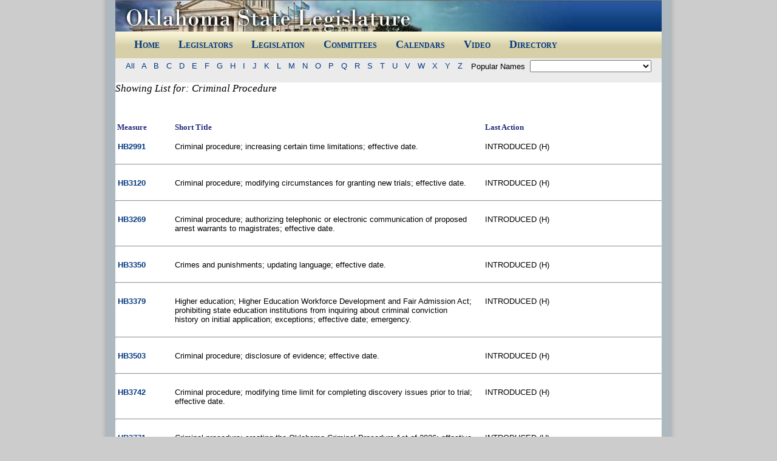

--- FILE ---
content_type: text/html; charset=utf-8
request_url: http://www.oklegislature.gov/HouseSubjectIndex.aspx?MainSubject=Criminal%20Procedure
body_size: 59353
content:



<!DOCTYPE html PUBLIC "-//W3C//DTD XHTML 1.0 Transitional//EN" "http://www.w3.org/TR/xhtml1/DTD/xhtml1-transitional.dtd">
<html xmlns="http://www.w3.org/1999/xhtml">
<head id="ctl00_Head1"><meta http-equiv="Content-Type" content="text/html; charset=utf-8" /><title>
	House Subject Index
</title>
    <script type="text/javascript" src="https://ajax.aspnetcdn.com/ajax/jQuery/jquery-1.8.0.js" ></script> 
    
    

    <link rel="icon" href="favicon.ico" type="image/x-icon" /><link rel="shortcut icon" href="favicon.ico" type="image/x-icon" /><link rel="stylesheet" href="/css/master.css" type="text/css" media="screen, print" /><link rel="stylesheet" href="/css/print.css" type="text/css" media="print" /><link rel="stylesheet" href="/css/okh_styles.css" type="text/css" /><link rel="Stylesheet" href="/css/SubjectIndex.css" type="text/css" /><meta name="Description" content="Oklahoma Legislature's Website where you can follow the introduction of bills, committee actions, and votes on the  bills." /><meta name="Keywords" content="Oklahoma Legislature, Oklahoma State Senate, Senate, Senators, House of Representatives, house, representatives, oklahoma, legislature, bills, committees, members, staff, leadership, speaker, pro tempore, press, calendar, information, schedule, meeting,
            notices, majority, minority, membership, pictorial, directory, historic, subcommittees, legislation, amendments, district, maps, precedents, rules, internship, research,
            publications, links, news, archives, audio, video, summary, pressroom, visitors, disabilities, information, comptroller, communications, appropriations, 
            budget, chief" /><meta name="Author" content="webmaster@oklegislature.gov" /><meta name="generator" content="Microsoft Visual Studio 2010 Ultimate" />
    <!--[if lte IE 8]>
        <link rel="stylesheet" href="/css/ie8.css" type="text/css" media="screen" />
        <![endif]-->
    <!--[if lte IE 7]>
        <link rel="stylesheet" href="/css/ie7.css" type="text/css" media="screen" />
        <![endif]-->
    <!--[if lte IE 6]>
        <link rel="stylesheet" href="/css/ie6.css" type="text/css" media="screen" />
        <![endif]-->
    <!--[if lt IE 7]>
        <script defer type="text/javascript" src="/js/pngfix.js"></script>
        <![endif]-->

    <script type="text/javascript">
        function onRequestStart(sender, args) {
            if (args.get_eventTarget().indexOf("ExportToExcelButton") >= 0 ||
                        args.get_eventTarget().indexOf("ExportToWordButton") >= 0 ||
                        args.get_eventTarget().indexOf("ExportToPdfButton") >= 0 ||
                        args.get_eventTarget().indexOf("ExportToCsvButton") >= 0) {
                args.set_enableAjax(false);
            }
        }
        $(document).ready(
            function () {

                if ($('.tblSI td').length <= 0) {
                    return false;
                }
                var hValue = $('.tblSI').height();
                var hTemp = 0;
                var $i = 0
                var tdCatCount = $('.tblSI td').each(function (i, r) {
                    var $r = $(r);
                    if (hTemp >= (hValue / 2)) { $i = i; return false; }
                    hTemp += $r.height();
                }, $i);
                //if ($tempR.length > 0) { alert($tempR.length); }
                var $t = $('.tblSI td').eq($i++);

                while ($t.hasClass('Category') || $t.hasClass('SubCategory')) {
                    $t = $('.tblSI td').eq($i++);
                }
                $i -= 1;
                $r = $('.tblSI tr').slice($i);
                var $mTable = $('.tblSI');
                var sTop = $t.position().top;
                var row = $mTable.find('tr').slice($i);
                //var w = $mTable.width() + 19;
                var tStyle = $mTable.position().top + 'px; left: 49.43%;';
                var h = $mTable.height() + 'px';
                var stringTable = '<table class="secondTable" id="secondTable" style="top: ' + tStyle + '" ><tbody></tbody></table>';
                var $sTable = $('.tblSI').parent().append(stringTable);
                $sTable.find('tbody').append($r);
                $mTable.find('tr').slice($i).remove();
                //$mTable.parent().equalHeights();
                //alert('MTable: ' + $mTable.height() + ' | ' + 'STable ' + $sTable.height())
                $t = $('.secondTable td:last');
                if ($t.hasClass('Category'))
                    $('.secondTable td:last').append('<td class="SubCategory"><br/><br/><br/></td>');
                $('.secondTable').height(Math.ceil(sTop));
                $mTable.height(Math.ceil(sTop));
            });
    </script>
</head>
<body>
    <form name="aspnetForm" method="post" action="HouseSubjectIndex.aspx?MainSubject=Criminal+Procedure" onsubmit="javascript:return WebForm_OnSubmit();" id="aspnetForm" style="background-color: #cccccc">
<div>
<input type="hidden" name="ctl00_ToolkitScriptManager1_HiddenField" id="ctl00_ToolkitScriptManager1_HiddenField" value="" />
<input type="hidden" name="__EVENTTARGET" id="__EVENTTARGET" value="" />
<input type="hidden" name="__EVENTARGUMENT" id="__EVENTARGUMENT" value="" />
<input type="hidden" name="__LASTFOCUS" id="__LASTFOCUS" value="" />
<input type="hidden" name="__VIEWSTATE" id="__VIEWSTATE" value="/[base64]" />
</div>

<script type="text/javascript">
//<![CDATA[
var theForm = document.forms['aspnetForm'];
if (!theForm) {
    theForm = document.aspnetForm;
}
function __doPostBack(eventTarget, eventArgument) {
    if (!theForm.onsubmit || (theForm.onsubmit() != false)) {
        theForm.__EVENTTARGET.value = eventTarget;
        theForm.__EVENTARGUMENT.value = eventArgument;
        theForm.submit();
    }
}
//]]>
</script>


<script src="/WebResource.axd?d=4pqxUNTECNaMfFjw_zhlCLZaLLTkXwCs8I-gLMQXA7hO-G3wN0-S1feAwviK9Fl5C3Av_k3cZ0ogvH_uH6AIFyqu8201&amp;t=638313757380000000" type="text/javascript"></script>


<script src="/ScriptResource.axd?d=Vurx5HaUUHVFlXILX4nFFuCH6aoqf2en711tdPd_DPYcb6TpitECOWiu2HQal2oGFslaHKrh39OBUHSmGDk86SHregBGQvMqmUuSehEIcAdtNVoiQ0ZBUMnWf8jARkljZX-H-w2&amp;t=ffffffffec54f2d7" type="text/javascript"></script>
<script type="text/javascript">
//<![CDATA[
if (typeof(Sys) === 'undefined') throw new Error('ASP.NET Ajax client-side framework failed to load.');
//]]>
</script>

<script src="/ScriptResource.axd?d=41LNCTzujh9bMKyLhvBMiq26mxS5gJcu6Tu_52Zqqg3K7zCHu_qcW4iG6Z7eDzZDUUeJ_Pjtw9v_xk78bmZlWcH1Oi55Vkto7FRp1fA17BUnWql378tNiC7dAJ7BOJ5ZJBdjfQ2&amp;t=ffffffffec54f2d7" type="text/javascript"></script>
<script src="/HouseSubjectIndex.aspx?_TSM_HiddenField_=ctl00_ToolkitScriptManager1_HiddenField&amp;_TSM_CombinedScripts_=%3b%3bAjaxControlToolkit%2c+Version%3d3.5.40412.0%2c+Culture%3dneutral%2c+PublicKeyToken%3d28f01b0e84b6d53e%3aen-US%3a1547e793-5b7e-48fe-8490-03a375b13a33%3ade1feab2%3af9cec9bc%3a35576c48" type="text/javascript"></script>
<script type="text/javascript">
//<![CDATA[
function WebForm_OnSubmit() {
null;
return true;
}
//]]>
</script>

<div>

	<input type="hidden" name="__VIEWSTATEGENERATOR" id="__VIEWSTATEGENERATOR" value="4284EE90" />
	<input type="hidden" name="__EVENTVALIDATION" id="__EVENTVALIDATION" value="/wEWNALFt9KbCAKY296ACQLDu/TCBwLD1N6sCwKQyPeDBQL++q/8DgLYz5XkCgLLjsGaBgLVn6ezDgLmnIT+AwK89ZiLBALZg/6dCgKKx8TdCAKn3rr2DgLvqYf7AgLZgKSsBALQqLSODQK/mfj1BwLz2vytAQLNwsDoBALq4t0cAsqgy4YOAo63q/YIAq67vNoDAu/s1sUFAsyt46EGAsy9ps4IAre3jFgCk+fR1AQCk+fNswwCwcilsw8CwciRjgYCwcjdeQLByMnUBwLpxMS1DALpxIzEBALpxPigDAKwo4H/DgKDm96vCgKn2MPmCwKL7bX4AQLdp/rZDAK50tSbDQK40vSbDQLc8I+wCwK4+4/ZDQKktenjDwKktbn2AgLGyqrfDgLPl+viCwLqieXdBQKL+qXdCbfNvFpEV8rQzZKFZqyH+gRJRI1a" />
</div>
      <script type="text/javascript">
//<![CDATA[
Sys.WebForms.PageRequestManager._initialize('ctl00$ToolkitScriptManager1', document.getElementById('aspnetForm'));
Sys.WebForms.PageRequestManager.getInstance()._updateControls([], [], [], 90);
//]]>
</script>
  
        
       <div id="wrapper">
        <div id="container">
            <div id="content">                
                <div id="header" align="right">               
                 

                    <input type="hidden" name="ctl00$TBWE2_ClientState" id="ctl00_TBWE2_ClientState" />
                    
                        
                    
                        
                 </div>
                <div id="mainNav">
                    <ul>
                        <li><a href="#">Home</a>
                            <ul>
                                <li>
                                    <a id="ctl00_hlOkLegislature" title="View the Oklahoma Legislature's home page." href="https://www.oklegislature.gov/index.aspx">Legislature Home</a>
                                </li>
                                <li>
                                    <a id="ctl00_hlSenateHome" title="View the Senate's home page." href="https://www.oksenate.gov" target="_blank">Senate Home</a>
                                </li>
                                <li>
                                    <a id="ctl00_hlHouseHome" title="View the House of Representatives home page." href="https://www.okhouse.gov/" target="_blank">House Home</a>
                                </li>
								<li>
                                    <a id="ctl00_hlLoftHome" title="View the Legislative Office of Fiscal Transparency home page." href="https://www.okloft.gov/" target="_blank">LOFT Home</a>
                                </li>
								<li>
                                    <a id="ctl00_hlPhotoHome" title="View the LSB Photo home page." href="https://www.lsbphotos.com/" target="_blank">Photo Home</a>
                                </li>
                            </ul>
                        </li>
                        <li><a href="#">Legislators</a>
                            <ul>
                                <li>
                                    <a id="ctl00_hlSenateMembers" title="View the Senate Member's page." href="https://oksenate.gov/senators" target="_blank">Senate Members</a>
                                </li>
                                <li>
                                    <a id="ctl00_hlHouse_Members" title="View the House of Representatives home page." href="https://www.okhouse.gov/representatives" target="_blank">House Members</a>
                                </li>
                                <li>
                                    <a id="ctl00_hlFindLegislator" title="View the Find My Legislator page." href="https://www.oklegislature.gov/FindMyLegislature.aspx">Find My Legislator</a>
                                </li>
                            </ul>
                        </li>
                        <li><a href="#">Legislation</a>
                            <ul>
                                <li>
                                    <a id="ctl00_hlBillSearch" title="Current session, known bill number" href="https://www.oklegislature.gov/BasicSearchForm.aspx">Basic Bill Search</a>
                                </li>

                                <li>
                                    <a id="ctl00_lnkABS" title="Historical and/or Unknown bill number" href="https://www.oklegislature.gov/AdvancedSearchForm.aspx">Advanced Bill Search</a>
                                </li>
                                
                                <li>
                                    <a id="ctl00_hlTrackBills" title="View the Track Bills (LENS) page." href="https://www.oklegislature.gov/EBillTrack/EBillTrack2.aspx">Track Bills (LENS)</a>
                                </li>
                                <li>
                                    <a id="ctl00_hlSearchText" title="View the Text of Measures Search page." href="https://www.oklegislature.gov/TextOfMeasures.aspx">Text of Measures</a>
                                </li>
                                <li>
                                    <a id="ctl00_lnkSearchTOM" title="Search Current measures for keywords." href="https://oklegislature.gov/tsrs_measures.aspx">Search Text of Measures</a>
                                </li>
                                
                                <li>
                                    <a id="ctl00_hlOKConst" title="Browse the Oklahoma Constitution page." href="https://www.oklegislature.gov/ok_constitution.aspx">Browse Oklahoma Constitution</a>
                                </li>
                                <li>
                                    <a id="ctl00_hlOKStatutes" title="Browse the Oklahoma Statutes page." href="https://www.oklegislature.gov/osStatuesTitle.aspx">Browse Oklahoma Statutes</a>
                                </li>
                               
                                <li>
                                    <a id="ctl00_hlOKStatutesConst" title="Oklahoma Statutes and Constitution Search page." href="https://oklegislature.gov/tsrs_measures.aspx">Search Oklahoma Statutes and Constitution</a>
                                </li>
                            </ul>
                        </li>
                        <li><a href="#">Committees</a>
                            <ul>
                                <li>
                                    <a id="ctl00_hlSenateCommittees" title="View the Senate Committee's page." href="https://oksenate.gov/committees-list" target="_blank">Senate Committee</a>
                                </li>
                                <li>
                                    <a id="ctl00_hlSenateMeetingNotices" title="View the Senate Meeting Notices page." href="https://oksenate.gov/committees#l-meeting-notices" target="_blank">Senate Meeting Notices</a>
                                </li>
                                <li>
                                    <a id="ctl00_hlSenateInterim" title="View the Senate Interim Studies page." href="https://oksenate.gov/publications/senate-interim-studies" target="_blank">Senate Interim Studies</a>
                                </li>
                                <li>
                                    <a id="ctl00_hlHouse_Committees" title="View the House Committee's page." href="https://www.okhouse.gov/committees" target="_blank">House Committee</a>
                                </li>
                                 <li>
                                    <a id="ctl00_hlHouseMeetingNotices" title="View the House Meeting Notices page." href="https://former.okhouse.gov/Committees/MeetingNotices.aspx" target="_blank">House Meeting Notices</a>
                                </li>
                               <li>
                                    <a id="ctl00_hlHouseInterim" title="View the House Interim Studies page." href="https://former.okhouse.gov/Committees/ShowInterimStudies.aspx" target="_blank">House Interim Studies</a>
                                </li>
                                <li>
                                    <a id="ctl00_hlRRCMeetingNotice" title="Red River Commission" href="https://www.oklegislature.gov/RedRiverCommission.aspx">Red River Commission (Meeting Notice)</a>
                                </li>         
                                <li>
                                    <a id="ctl00_hlRRCResolution" title="Red River Commission" href="https://www.oklegislature.gov/RedRiverCommissionResolution.aspx">Red River Commission (Draft Resolution)</a>
                                </li>         
                                <li>
                                    <a id="ctl00_hlRRCPresentation" title="Red River Commission" href="https://www.oklegislature.gov/RedRiverCommissionPresentation.aspx">Red River Commission (Presentation)</a>
                                </li>    
                                  <li>
                                    <a id="ctl00_hlRRCOctMeetingPackage" title="Red River Commission" href="https://www.oklegislature.gov/RedRiverCommissionOctMeetingPackage.aspx">Red River Commission Final Meeting Package (October 2024)</a>
                                </li>         								
								</ul>

                      </li>
                        <li><a href="#">Calendars</a>
                            <ul>
                                <li>
                                    <a id="ctl00_JointCalendars" title="View the Joint A&amp;B Calendar page." href="https://www.oklegislature.gov/JointAandBCalendar.aspx">Joint A&B Calendar</a>
                                </li>
                                
                               <li>
                                    <a id="ctl00_JointCCR" title="View the Joint Conference Calendar page." href="https://www.oklegislature.gov/JointCCR.aspx">Joint Conference Calendar</a>
                                </li>
                                
				                <li>
                                    <a id="ctl00_hlSenateCalendars" title="View the Senate Calendars page." href="https://oksenate.gov/floor-agenda" target="_blank">Senate Calendar</a>
                                </li>
                                <li>
                                    <a id="ctl00_hlSenateDeadlines" title="View the Senate Legislative Deadlines page." href="https://oksenate.gov/calendar" target="_blank">Senate Legislative Deadlines</a>
                                </li>
                                <li>
                                    <a id="ctl00_hlHouseCalendars" title="View the House Calendars page." href="https://www.okhouse.gov/calendars" target="_blank">House Calendar</a>
                                </li>
                                <li>
                                    <a id="ctl00_hlHouseDeadlines" title="View the House Legislative Deadlines page." href="https://www.okhouse.gov/leg_deadlines" target="_blank">House Legislative Deadlines</a>
                                </li>
                            </ul>
                        </li>
                        <li><a href="#">Video</a>
                            <ul>
                                <li>
                                    <a id="ctl00_hlSenate_Video" title="View the Senate Video page." href="https://oksenate.gov/live-proceedings" target="_blank">Senate Video</a>
                                </li>
                                <li>
                                    <a id="ctl00_hlSenate_Audio" title="Listen to the Senate audio when the Senate is in session." href="mms://164.58.250.25/senate" target="_blank">Senate Audio</a>
                                </li>
                                <li>
                                    <a id="ctl00_hlHouse_Video" title="View the House Video page." href="https://sg001-harmony.sliq.net/00283/Harmony/en/View/UpcomingEvents/" target="_blank">House Video</a>
                                </li>
								<!--
                                <li>
                                    <a id="ctl00_hlHouse_Audio" title="Listen to the House audio when the House is in session." href="mms://164.58.250.25/house" target="_blank">House Audio</a>
                                </li>
                                
								
                                 <li>
                                        <a id="ctl00_HyperLink9" title="Listen to the House meeting room audio when the meeting is in progress." href="http://www.okhouse.gov/Video/MeetingRoomAudio.aspx" target="_blank">House Meetings Audio</a>
                                 </li>

                                -->
                                
<!--                                
                                <li>
                                    <a id="ctl00_hlJoint_Video" title="View the Joint Video page." href="http://www.okhouse.gov/Video/JointSession.aspx" target="_blank">Joint Video</a>
                                    </li>
-->                                    
                                    
                            </ul>
                        </li>
                        <li><a href="#">Directory</a>
                            <ul>
                                <li>
                                    <a id="ctl00_hlSenate_Members" title="View the Senate Members page." href="https://oksenate.gov/senators" target="_blank">Senate Members</a>
                                </li>
                                <li>
                                    <a id="ctl00_hlSenateStaff" title="View the Senate Staff page." href="https://oksenate.gov/contacts/senate-staff" target="_blank">Senate Staff</a>
                                </li>
                                <li>
                                    <a id="ctl00_hl_House_Members" title="View the House Members page." href="https://www.okhouse.gov/representatives" target="_blank">House Members</a>
                                </li>
								
								  <li>
                                    <a id="ctl00_hlHouse_Staff" title="View the House Staff's page." href="https://www.okhouse.gov/staff-directory" target="_blank">House Staff</a>
                                </li>
								
                                <li>
                                    <a id="ctl00_hlLSBStaff" title="View the LSB Staff's page." href="https://www.oklegislature.gov/lsb.aspx">LSB Staff</a>
                                </li>
                            </ul>
                        </li>
                    </ul>
                </div>
                <div id="open">
                    <div class="contentholder">
                        
    <center>
    <table border=0><tr><td>
    
        <a href="http://www.oklegislature.gov/HouseSubjectIndex.aspx?Default=A">All&nbsp;&nbsp;</a>
        <a href="http://www.oklegislature.gov/HouseSubjectIndex.aspx?Alpha=A">A&nbsp;&nbsp;</a>
        <a href="http://www.oklegislature.gov/HouseSubjectIndex.aspx?Alpha=B">B&nbsp;&nbsp;</a>      
        <a href="http://www.oklegislature.gov/HouseSubjectIndex.aspx?Alpha=C">C&nbsp;&nbsp;</a>
        <a href="http://www.oklegislature.gov/HouseSubjectIndex.aspx?Alpha=D">D&nbsp;&nbsp;</a>
        <a href="http://www.oklegislature.gov/HouseSubjectIndex.aspx?Alpha=E">E&nbsp;&nbsp;</a>
        <a href="http://www.oklegislature.gov/HouseSubjectIndex.aspx?Alpha=F">F&nbsp;&nbsp;</a>
        <a href="http://www.oklegislature.gov/HouseSubjectIndex.aspx?Alpha=G">G&nbsp;&nbsp;</a>
        <a href="http://www.oklegislature.gov/HouseSubjectIndex.aspx?Alpha=H">H&nbsp;&nbsp;</a>
        <a href="http://www.oklegislature.gov/HouseSubjectIndex.aspx?Alpha=I">I&nbsp;&nbsp;</a>
        <a href="http://www.oklegislature.gov/HouseSubjectIndex.aspx?Alpha=J">J&nbsp;&nbsp;</a>
        <a href="http://www.oklegislature.gov/HouseSubjectIndex.aspx?Alpha=K">K&nbsp;&nbsp;</a>
        <a href="http://www.oklegislature.gov/HouseSubjectIndex.aspx?Alpha=L">L&nbsp;&nbsp;</a>
        <a href="http://www.oklegislature.gov/HouseSubjectIndex.aspx?Alpha=M">M&nbsp;&nbsp;</a>
        <a href="http://www.oklegislature.gov/HouseSubjectIndex.aspx?Alpha=N">N&nbsp;&nbsp;</a>
        <a href="http://www.oklegislature.gov/HouseSubjectIndex.aspx?Alpha=O">O&nbsp;&nbsp;</a>
        <a href="http://www.oklegislature.gov/HouseSubjectIndex.aspx?Alpha=P">P&nbsp;&nbsp;</a>
        <a href="http://www.oklegislature.gov/HouseSubjectIndex.aspx?Alpha=Q">Q&nbsp;&nbsp;</a>
        <a href="http://www.oklegislature.gov/HouseSubjectIndex.aspx?Alpha=R">R&nbsp;&nbsp;</a>
        <a href="http://www.oklegislature.gov/HouseSubjectIndex.aspx?Alpha=S">S&nbsp;&nbsp;</a>        
        <a href="http://www.oklegislature.gov/HouseSubjectIndex.aspx?Alpha=T">T&nbsp;&nbsp;</a>
        <a href="http://www.oklegislature.gov/HouseSubjectIndex.aspx?Alpha=U">U&nbsp;&nbsp;</a>
        <a href="http://www.oklegislature.gov/HouseSubjectIndex.aspx?Alpha=V">V&nbsp;&nbsp;</a>
        <a href="http://www.oklegislature.gov/HouseSubjectIndex.aspx?Alpha=W">W&nbsp;&nbsp;</a>
        <a href="http://www.oklegislature.gov/HouseSubjectIndex.aspx?Alpha=X">X&nbsp;&nbsp;</a>
        <a href="http://www.oklegislature.gov/HouseSubjectIndex.aspx?Alpha=Y">Y&nbsp;&nbsp;</a>
        <a href="http://www.oklegislature.gov/HouseSubjectIndex.aspx?Alpha=Z">Z&nbsp;&nbsp;</a>     
</td>
    <td valign="middle">    
        &nbsp;Popular Names&nbsp;
        <select name="ctl00$ContentPlaceHolder1$cbxNamed" onchange="javascript:setTimeout('__doPostBack(\'ctl00$ContentPlaceHolder1$cbxNamed\',\'\')', 0)" id="ctl00_ContentPlaceHolder1_cbxNamed" style="height:20px;width:200px;margin-left: 0px">
	<option selected="selected" value=" "> </option>
	<option value="Oklahoma Film Investment Act of 2026(HB2983)">Oklahoma Film Investment Act of 2026(HB2983)</option>
	<option value="Oklahoma Common Cents Act(HB3075)">Oklahoma Common Cents Act(HB3075)</option>
	<option value="Oklahoma Public Health Reform Act of 2026(HB3289)">Oklahoma Public Health Reform Act of 2026(HB3289)</option>
	<option value="Oklahoma Health Care Transparency Initiative Act of 2026(HB3647)">Oklahoma Health Care Transparency Initiative Act of 2026(HB3647)</option>
	<option value="Oklahoma Revenue and Taxation Act of 2026(HB3692)">Oklahoma Revenue and Taxation Act of 2026(HB3692)</option>
	<option value="Entertainment District Incentive and Promotion Act of 2026(HB3775)">Entertainment District Incentive and Promotion Act of 2026(HB3775)</option>
	<option value="Oklahoma Public Health and Safety Reform Act of 2026(HB3776)">Oklahoma Public Health and Safety Reform Act of 2026(HB3776)</option>
	<option value="Oklahoma Public Health and Safety Reform Act of 2026(HB3777)">Oklahoma Public Health and Safety Reform Act of 2026(HB3777)</option>
	<option value="Oklahoma Public Health and Safety Reform Act of 2026(HB3778)">Oklahoma Public Health and Safety Reform Act of 2026(HB3778)</option>
	<option value="Oklahoma Public Health and Safety Reform Act of 2026(HB3779)">Oklahoma Public Health and Safety Reform Act of 2026(HB3779)</option>
	<option value="Oklahoma Autologous and Directed Blood Donation Act(HB3833)">Oklahoma Autologous and Directed Blood Donation Act(HB3833)</option>
	<option value="Alternative Nicotine Products Regulatory Act of 2026(HB3881)">Alternative Nicotine Products Regulatory Act of 2026(HB3881)</option>
	<option value="Continuum of Care and Assisted Living Act(HB3884)">Continuum of Care and Assisted Living Act(HB3884)</option>
	<option value="Civil Liberties Protection Act(HB3914)">Civil Liberties Protection Act(HB3914)</option>
	<option value="Oklahoma Equipment Taxation Act of 2026(HB3926)">Oklahoma Equipment Taxation Act of 2026(HB3926)</option>
	<option value="Oklahoma Mental Health Reform Act of 2026(HB3935)">Oklahoma Mental Health Reform Act of 2026(HB3935)</option>
	<option value="Gross Production Tax Modernization Act of 2026(HB3986)">Gross Production Tax Modernization Act of 2026(HB3986)</option>
	<option value="Environmental Quality Act of 2026(HB3987)">Environmental Quality Act of 2026(HB3987)</option>
	<option value="Education Efficiencies Act of 2026(HB3988)">Education Efficiencies Act of 2026(HB3988)</option>
	<option value="Energy Modernization Act of 2026(HB3989)">Energy Modernization Act of 2026(HB3989)</option>
	<option value="State Powers Policy Act of 2026(HB4088)">State Powers Policy Act of 2026(HB4088)</option>
	<option value="Oklahoma Mental Health Reform Act of 2026(HB4096)">Oklahoma Mental Health Reform Act of 2026(HB4096)</option>
	<option value="Oklahoma Revenue and Taxation Policy Amendments Act of 2026(HB4137)">Oklahoma Revenue and Taxation Policy Amendments Act of 2026(HB4137)</option>
	<option value="Events Trust Fund Act of 2026(HB4155)">Events Trust Fund Act of 2026(HB4155)</option>
	<option value="Oklahoma Public Safety Reform Act of 2026(HB4168)">Oklahoma Public Safety Reform Act of 2026(HB4168)</option>
	<option value="Oklahoma Public Safety Reform Act of 2026(HB4169)">Oklahoma Public Safety Reform Act of 2026(HB4169)</option>
	<option value="Oklahoma Public Health Reform Act of 2026(HB4182)">Oklahoma Public Health Reform Act of 2026(HB4182)</option>
	<option value="Oklahoma Public Health Reform Act of 2026(HB4183)">Oklahoma Public Health Reform Act of 2026(HB4183)</option>
	<option value="Oklahoma Public Health Reform Act of 2026(HB4184)">Oklahoma Public Health Reform Act of 2026(HB4184)</option>
	<option value="Oklahoma Public Health Reform Act of 2026(HB4185)">Oklahoma Public Health Reform Act of 2026(HB4185)</option>
	<option value="Oklahoma Mental Health Reform Act of 2026(HB4186)">Oklahoma Mental Health Reform Act of 2026(HB4186)</option>
	<option value="Oklahoma Mental Health Reform Act of 2026(HB4188)">Oklahoma Mental Health Reform Act of 2026(HB4188)</option>
	<option value="Oklahoma Mental Health Reform Act of 2026(HB4189)">Oklahoma Mental Health Reform Act of 2026(HB4189)</option>
	<option value="State and Federal Governance Resolution of 2026(HJR1076)">State and Federal Governance Resolution of 2026(HJR1076)</option>
	<option value="Funding the Future Resolution of 2026(HJR1077)">Funding the Future Resolution of 2026(HJR1077)</option>
	<option value="Property Tax Policy Act of 2026(HJR1083)">Property Tax Policy Act of 2026(HJR1083)</option>
	<option value="Oklahoma Constitution Policy Act of 2026(HJR1084)">Oklahoma Constitution Policy Act of 2026(HJR1084)</option>
	<option value="Census; creating the Oklahoma Decennial Census Accuracy Revolving Fund; making an appropriation. Emergency.(SB1297)">Census; creating the Oklahoma Decennial Census Accuracy Revolving Fund; making an appropriation. Emergency.(SB1297)</option>
	<option value="Oklahoma Parental Choice Tax Credit Act(SB1389)">Oklahoma Parental Choice Tax Credit Act(SB1389)</option>
	<option value="Oklahoma Parental Choice Tax Credit Act(SB1391)">Oklahoma Parental Choice Tax Credit Act(SB1391)</option>
	<option value="Revitalizing Empty Structures Through, Ownership, Renovation, and Enterprise Act(SB1393)">Revitalizing Empty Structures Through, Ownership, Renovation, and Enterprise Act(SB1393)</option>
	<option value="Federal Funds Oversight Act(SB1399)">Federal Funds Oversight Act(SB1399)</option>
	<option value="Health Care Sharing Ministries Tax Parity Act(SB1402)">Health Care Sharing Ministries Tax Parity Act(SB1402)</option>
	<option value="Health Care Sharing Ministries Tax Parity Act(SB1406)">Health Care Sharing Ministries Tax Parity Act(SB1406)</option>
	<option value="Oklahoma Affordable Housing Act(SB1574)">Oklahoma Affordable Housing Act(SB1574)</option>
	<option value="State agencies; requiring employee suggestion program. Emergency.(SB1714)">State agencies; requiring employee suggestion program. Emergency.(SB1714)</option>
	<option value="Incentive Evaluation Act(SB1990)">Incentive Evaluation Act(SB1990)</option>
	<option value="Oklahoma Dream Accounts Investment Program Act(SB2148)">Oklahoma Dream Accounts Investment Program Act(SB2148)</option>

</select>

        
    
    </td>    
    </tr>
    </table>
    </center>
    

                    </div>
                </div>
                <div class="SIList" id="contentpane2" style="background-color: #aeb8bf" >
                    

    <table id="ctl00_ContentPlaceHolder2_tblHouseSI" bgcolor="white" cellpadding="0" cellspacing="0" style="width:900px;">
	<tr>
		<td width="300px" colspan="4"><h2><i>Showing List for: Criminal Procedure</h2><br><br></td>
		<td></td>
		<td></td>
	</tr>
	<tr>
		<td align="left" valign="middle"><h3 Class='lsb2'><font color=#222B7D><br>&nbsp;<b>Measure</h3></td>
		<td align="Left"><h3 Class='lsb2'><font color=#222B7D><br><b>Short Title</h3></td>
		<td align="Left"><h3 Class='lsb2'><br><br></h3></td>
		<td align="Left" valign="Middle"><h3 Class='lsb2'><font color=#222B7D><br><b>Last Action</h3></td>
	</tr>
	<tr>
		<td colspan="4"><br></td>
	</tr>
	<tr>
		<td align="left" valign="top" width="100px">&nbsp;<a href='http://www.oklegislature.gov/BillInfo.aspx?Bill=HB2991'><b>HB2991</b></a></td>
		<td align="left" valign="top" width="500px">Criminal procedure; increasing certain time limitations; effective date.</td>
		<td align="left" valign="top" width="5px">&nbsp;&nbsp;&nbsp;&nbsp;&nbsp;</td>
		<td align="left" valign="top" width="295px">INTRODUCED (H)</td>
	</tr>
	<tr>
		<td colspan="4"><br><hr><br></td>
	</tr>
	<tr>
		<td align="left" valign="top" width="100px">&nbsp;<a href='http://www.oklegislature.gov/BillInfo.aspx?Bill=HB3120'><b>HB3120</b></a></td>
		<td align="left" valign="top" width="500px">Criminal procedure; modifying circumstances for granting new trials; effective date.</td>
		<td align="left" valign="top" width="5px">&nbsp;&nbsp;&nbsp;&nbsp;&nbsp;</td>
		<td align="left" valign="top" width="295px">INTRODUCED (H)</td>
	</tr>
	<tr>
		<td colspan="4"><br><hr><br></td>
	</tr>
	<tr>
		<td align="left" valign="top" width="100px">&nbsp;<a href='http://www.oklegislature.gov/BillInfo.aspx?Bill=HB3269'><b>HB3269</b></a></td>
		<td align="left" valign="top" width="500px">Criminal procedure; authorizing telephonic or electronic communication of proposed arrest warrants to magistrates; effective date.</td>
		<td align="left" valign="top" width="5px">&nbsp;&nbsp;&nbsp;&nbsp;&nbsp;</td>
		<td align="left" valign="top" width="295px">INTRODUCED (H)</td>
	</tr>
	<tr>
		<td colspan="4"><br><hr><br></td>
	</tr>
	<tr>
		<td align="left" valign="top" width="100px">&nbsp;<a href='http://www.oklegislature.gov/BillInfo.aspx?Bill=HB3350'><b>HB3350</b></a></td>
		<td align="left" valign="top" width="500px">Crimes and punishments; updating language; effective date.</td>
		<td align="left" valign="top" width="5px">&nbsp;&nbsp;&nbsp;&nbsp;&nbsp;</td>
		<td align="left" valign="top" width="295px">INTRODUCED (H)</td>
	</tr>
	<tr>
		<td colspan="4"><br><hr><br></td>
	</tr>
	<tr>
		<td align="left" valign="top" width="100px">&nbsp;<a href='http://www.oklegislature.gov/BillInfo.aspx?Bill=HB3379'><b>HB3379</b></a></td>
		<td align="left" valign="top" width="500px">Higher education; Higher Education Workforce Development and Fair Admission Act; prohibiting state education institutions from inquiring about criminal conviction history on initial application; exceptions; effective date; emergency.</td>
		<td align="left" valign="top" width="5px">&nbsp;&nbsp;&nbsp;&nbsp;&nbsp;</td>
		<td align="left" valign="top" width="295px">INTRODUCED (H)</td>
	</tr>
	<tr>
		<td colspan="4"><br><hr><br></td>
	</tr>
	<tr>
		<td align="left" valign="top" width="100px">&nbsp;<a href='http://www.oklegislature.gov/BillInfo.aspx?Bill=HB3503'><b>HB3503</b></a></td>
		<td align="left" valign="top" width="500px">Criminal procedure; disclosure of evidence; effective date.</td>
		<td align="left" valign="top" width="5px">&nbsp;&nbsp;&nbsp;&nbsp;&nbsp;</td>
		<td align="left" valign="top" width="295px">INTRODUCED (H)</td>
	</tr>
	<tr>
		<td colspan="4"><br><hr><br></td>
	</tr>
	<tr>
		<td align="left" valign="top" width="100px">&nbsp;<a href='http://www.oklegislature.gov/BillInfo.aspx?Bill=HB3742'><b>HB3742</b></a></td>
		<td align="left" valign="top" width="500px">Criminal procedure; modifying time limit for completing discovery issues prior to trial; effective date.</td>
		<td align="left" valign="top" width="5px">&nbsp;&nbsp;&nbsp;&nbsp;&nbsp;</td>
		<td align="left" valign="top" width="295px">INTRODUCED (H)</td>
	</tr>
	<tr>
		<td colspan="4"><br><hr><br></td>
	</tr>
	<tr>
		<td align="left" valign="top" width="100px">&nbsp;<a href='http://www.oklegislature.gov/BillInfo.aspx?Bill=HB3771'><b>HB3771</b></a></td>
		<td align="left" valign="top" width="500px">Criminal procedure; creating the Oklahoma Criminal Procedure Act of 2026; effective date.</td>
		<td align="left" valign="top" width="5px">&nbsp;&nbsp;&nbsp;&nbsp;&nbsp;</td>
		<td align="left" valign="top" width="295px">INTRODUCED (H)</td>
	</tr>
	<tr>
		<td colspan="4"><br><hr><br></td>
	</tr>
	<tr>
		<td align="left" valign="top" width="100px">&nbsp;<a href='http://www.oklegislature.gov/BillInfo.aspx?Bill=HB3835'><b>HB3835</b></a></td>
		<td align="left" valign="top" width="500px">Human trafficking; authorizing expungements for criminal offenses committed by human trafficking victims; effective date.</td>
		<td align="left" valign="top" width="5px">&nbsp;&nbsp;&nbsp;&nbsp;&nbsp;</td>
		<td align="left" valign="top" width="295px">INTRODUCED (H)</td>
	</tr>
	<tr>
		<td colspan="4"><br><hr><br></td>
	</tr>
	<tr>
		<td align="left" valign="top" width="100px">&nbsp;<a href='http://www.oklegislature.gov/BillInfo.aspx?Bill=HB3890'><b>HB3890</b></a></td>
		<td align="left" valign="top" width="500px">Crimes and punishments; persons liable for punishment; modifying list of exceptions; effective date.</td>
		<td align="left" valign="top" width="5px">&nbsp;&nbsp;&nbsp;&nbsp;&nbsp;</td>
		<td align="left" valign="top" width="295px">INTRODUCED (H)</td>
	</tr>
	<tr>
		<td colspan="4"><br><hr><br></td>
	</tr>
	<tr>
		<td align="left" valign="top" width="100px">&nbsp;<a href='http://www.oklegislature.gov/BillInfo.aspx?Bill=HB3903'><b>HB3903</b></a></td>
		<td align="left" valign="top" width="500px">Domestic violence; criminal procedure; law enforcement agencies; incident reports; court clerks; protective order; petition; case record; exceptions; judiciary; annual training; effective date.</td>
		<td align="left" valign="top" width="5px">&nbsp;&nbsp;&nbsp;&nbsp;&nbsp;</td>
		<td align="left" valign="top" width="295px">INTRODUCED (H)</td>
	</tr>
	<tr>
		<td colspan="4"><br><hr><br></td>
	</tr>
	<tr>
		<td align="left" valign="top" width="100px">&nbsp;<a href='http://www.oklegislature.gov/BillInfo.aspx?Bill=HB4151'><b>HB4151</b></a></td>
		<td align="left" valign="top" width="500px">Domestic abuse; directing law enforcement officers to conduct interviews regarding domestic abuse; codification; effective date.</td>
		<td align="left" valign="top" width="5px">&nbsp;&nbsp;&nbsp;&nbsp;&nbsp;</td>
		<td align="left" valign="top" width="295px">INTRODUCED (H)</td>
	</tr>
	<tr>
		<td colspan="4"><br><hr><br></td>
	</tr>
	<tr>
		<td align="left" valign="top" width="100px">&nbsp;<a href='http://www.oklegislature.gov/BillInfo.aspx?Bill=HB4167'><b>HB4167</b></a></td>
		<td align="left" valign="top" width="500px">Criminal procedure; creating the Oklahoma Criminal Procedure Act of 2026; effective date.</td>
		<td align="left" valign="top" width="5px">&nbsp;&nbsp;&nbsp;&nbsp;&nbsp;</td>
		<td align="left" valign="top" width="295px">INTRODUCED (H)</td>
	</tr>
	<tr>
		<td colspan="4"><br><hr><br></td>
	</tr>
	<tr>
		<td align="left" valign="top" width="100px">&nbsp;<a href='http://www.oklegislature.gov/BillInfo.aspx?Bill=HB4237'><b>HB4237</b></a></td>
		<td align="left" valign="top" width="500px">Criminal procedure; creating the Oklahoma Criminal Procedure Act of 2026; effective date.</td>
		<td align="left" valign="top" width="5px">&nbsp;&nbsp;&nbsp;&nbsp;&nbsp;</td>
		<td align="left" valign="top" width="295px">INTRODUCED (H)</td>
	</tr>
	<tr>
		<td colspan="4"><br><hr><br></td>
	</tr>
	<tr>
		<td align="left" valign="top" width="100px">&nbsp;<a href='http://www.oklegislature.gov/BillInfo.aspx?Bill=HB4240'><b>HB4240</b></a></td>
		<td align="left" valign="top" width="500px">Criminal procedure; creating the Oklahoma Criminal Procedure Act of 2026; effective date.</td>
		<td align="left" valign="top" width="5px">&nbsp;&nbsp;&nbsp;&nbsp;&nbsp;</td>
		<td align="left" valign="top" width="295px">INTRODUCED (H)</td>
	</tr>
	<tr>
		<td colspan="4"><br><hr><br></td>
	</tr>
	<tr>
		<td align="left" valign="top" width="100px">&nbsp;<a href='http://www.oklegislature.gov/BillInfo.aspx?Bill=HB4241'><b>HB4241</b></a></td>
		<td align="left" valign="top" width="500px">Criminal procedure; creating the Oklahoma Criminal Procedure Act of 2026; effective date.</td>
		<td align="left" valign="top" width="5px">&nbsp;&nbsp;&nbsp;&nbsp;&nbsp;</td>
		<td align="left" valign="top" width="295px">INTRODUCED (H)</td>
	</tr>
	<tr>
		<td colspan="4"><br><hr><br></td>
	</tr>
	<tr>
		<td align="left" valign="top" width="100px">&nbsp;<a href='http://www.oklegislature.gov/BillInfo.aspx?Bill=HB4244'><b>HB4244</b></a></td>
		<td align="left" valign="top" width="500px">Criminal procedure; authorizing prosecutions for child sex crimes to be commenced at any time; effective date.</td>
		<td align="left" valign="top" width="5px">&nbsp;&nbsp;&nbsp;&nbsp;&nbsp;</td>
		<td align="left" valign="top" width="295px">INTRODUCED (H)</td>
	</tr>
	<tr>
		<td colspan="4"><br><hr><br></td>
	</tr>
	<tr>
		<td align="left" valign="top" width="100px">&nbsp;<a href='http://www.oklegislature.gov/BillInfo.aspx?Bill=SB1216'><b>SB1216</b></a></td>
		<td align="left" valign="top" width="500px">Drug courts; modifying eligibility requirements. Effective date.</td>
		<td align="left" valign="top" width="5px">&nbsp;&nbsp;&nbsp;&nbsp;&nbsp;</td>
		<td align="left" valign="top" width="295px">INTRODUCED (S)</td>
	</tr>
	<tr>
		<td colspan="4"><br><hr><br></td>
	</tr>
	<tr>
		<td align="left" valign="top" width="100px">&nbsp;<a href='http://www.oklegislature.gov/BillInfo.aspx?Bill=SB1267'><b>SB1267</b></a></td>
		<td align="left" valign="top" width="500px">Oklahoma Criminal Discovery Code; requiring certain disclosures by the state; requiring certain disclosure by the defense. Effective date.</td>
		<td align="left" valign="top" width="5px">&nbsp;&nbsp;&nbsp;&nbsp;&nbsp;</td>
		<td align="left" valign="top" width="295px">INTRODUCED (S)</td>
	</tr>
	<tr>
		<td colspan="4"><br><hr><br></td>
	</tr>
	<tr>
		<td align="left" valign="top" width="100px">&nbsp;<a href='http://www.oklegislature.gov/BillInfo.aspx?Bill=SB1321'><b>SB1321</b></a></td>
		<td align="left" valign="top" width="500px">Searches and seizures; prohibiting certain court orders; providing exceptions; requiring notice; specifying factors for determining punitive damages. Effective date.</td>
		<td align="left" valign="top" width="5px">&nbsp;&nbsp;&nbsp;&nbsp;&nbsp;</td>
		<td align="left" valign="top" width="295px">INTRODUCED (S)</td>
	</tr>
	<tr>
		<td colspan="4"><br><hr><br></td>
	</tr>
	<tr>
		<td align="left" valign="top" width="100px">&nbsp;<a href='http://www.oklegislature.gov/BillInfo.aspx?Bill=SB1370'><b>SB1370</b></a></td>
		<td align="left" valign="top" width="500px">Criminal convictions; creating the Conviction Integrity Unit within the Office of the Attorney General. Effective date.</td>
		<td align="left" valign="top" width="5px">&nbsp;&nbsp;&nbsp;&nbsp;&nbsp;</td>
		<td align="left" valign="top" width="295px">INTRODUCED (S)</td>
	</tr>
	<tr>
		<td colspan="4"><br><hr><br></td>
	</tr>
	<tr>
		<td align="left" valign="top" width="100px">&nbsp;<a href='http://www.oklegislature.gov/BillInfo.aspx?Bill=SB1372'><b>SB1372</b></a></td>
		<td align="left" valign="top" width="500px">Probation; permitting certain offenders to receive completion and education credits under certain circumstances. Effective date.</td>
		<td align="left" valign="top" width="5px">&nbsp;&nbsp;&nbsp;&nbsp;&nbsp;</td>
		<td align="left" valign="top" width="295px">INTRODUCED (S)</td>
	</tr>
	<tr>
		<td colspan="4"><br><hr><br></td>
	</tr>
	<tr>
		<td align="left" valign="top" width="100px">&nbsp;<a href='http://www.oklegislature.gov/BillInfo.aspx?Bill=SB1381'><b>SB1381</b></a></td>
		<td align="left" valign="top" width="500px">Criminal pretrial procedures; creating the Pretrial Procedures Modernization Act of 2026; modifying procedures for pretrial release. Effective date.</td>
		<td align="left" valign="top" width="5px">&nbsp;&nbsp;&nbsp;&nbsp;&nbsp;</td>
		<td align="left" valign="top" width="295px">INTRODUCED (S)</td>
	</tr>
	<tr>
		<td colspan="4"><br><hr><br></td>
	</tr>
	<tr>
		<td align="left" valign="top" width="100px">&nbsp;<a href='http://www.oklegislature.gov/BillInfo.aspx?Bill=SB1458'><b>SB1458</b></a></td>
		<td align="left" valign="top" width="500px">Grand juries; repealing requirements requiring endorsement of witness names on indictment. Effective date.</td>
		<td align="left" valign="top" width="5px">&nbsp;&nbsp;&nbsp;&nbsp;&nbsp;</td>
		<td align="left" valign="top" width="295px">INTRODUCED (S)</td>
	</tr>
	<tr>
		<td colspan="4"><br><hr><br></td>
	</tr>
	<tr>
		<td align="left" valign="top" width="100px">&nbsp;<a href='http://www.oklegislature.gov/BillInfo.aspx?Bill=SB1467'><b>SB1467</b></a></td>
		<td align="left" valign="top" width="500px">Criminal justice data; requiring sharing of certain information upon request. Effective date.</td>
		<td align="left" valign="top" width="5px">&nbsp;&nbsp;&nbsp;&nbsp;&nbsp;</td>
		<td align="left" valign="top" width="295px">INTRODUCED (S)</td>
	</tr>
	<tr>
		<td colspan="4"><br><hr><br></td>
	</tr>
	<tr>
		<td align="left" valign="top" width="100px">&nbsp;<a href='http://www.oklegislature.gov/BillInfo.aspx?Bill=SB1607'><b>SB1607</b></a></td>
		<td align="left" valign="top" width="500px">Sentencing of juveniles; prohibiting imposition of certain terms of imprisonment for certain persons. Effective date.</td>
		<td align="left" valign="top" width="5px">&nbsp;&nbsp;&nbsp;&nbsp;&nbsp;</td>
		<td align="left" valign="top" width="295px">INTRODUCED (S)</td>
	</tr>
	<tr>
		<td colspan="4"><br><hr><br></td>
	</tr>
	<tr>
		<td align="left" valign="top" width="100px">&nbsp;<a href='http://www.oklegislature.gov/BillInfo.aspx?Bill=SB1609'><b>SB1609</b></a></td>
		<td align="left" valign="top" width="500px">Oklahoma Evidence Code; providing for admissibility of certain statements. Effective date.</td>
		<td align="left" valign="top" width="5px">&nbsp;&nbsp;&nbsp;&nbsp;&nbsp;</td>
		<td align="left" valign="top" width="295px">INTRODUCED (S)</td>
	</tr>
	<tr>
		<td colspan="4"><br><hr><br></td>
	</tr>
	<tr>
		<td align="left" valign="top" width="100px">&nbsp;<a href='http://www.oklegislature.gov/BillInfo.aspx?Bill=SB1618'><b>SB1618</b></a></td>
		<td align="left" valign="top" width="500px">Pretrial Release Act; requiring judicial districts to utilize certain risk assessments. Effective date.</td>
		<td align="left" valign="top" width="5px">&nbsp;&nbsp;&nbsp;&nbsp;&nbsp;</td>
		<td align="left" valign="top" width="295px">INTRODUCED (S)</td>
	</tr>
	<tr>
		<td colspan="4"><br><hr><br></td>
	</tr>
	<tr>
		<td align="left" valign="top" width="100px">&nbsp;<a href='http://www.oklegislature.gov/BillInfo.aspx?Bill=SB1763'><b>SB1763</b></a></td>
		<td align="left" valign="top" width="500px">Sentencing; stating certain liability. Emergency.</td>
		<td align="left" valign="top" width="5px">&nbsp;&nbsp;&nbsp;&nbsp;&nbsp;</td>
		<td align="left" valign="top" width="295px">INTRODUCED (S)</td>
	</tr>
	<tr>
		<td colspan="4"><br><hr><br></td>
	</tr>
	<tr>
		<td align="left" valign="top" width="100px">&nbsp;<a href='http://www.oklegislature.gov/BillInfo.aspx?Bill=SB1878'><b>SB1878</b></a></td>
		<td align="left" valign="top" width="500px">Criminal procedure; prohibiting courts from accepting bail from charitable bail organizations. Effective date.</td>
		<td align="left" valign="top" width="5px">&nbsp;&nbsp;&nbsp;&nbsp;&nbsp;</td>
		<td align="left" valign="top" width="295px">INTRODUCED (S)</td>
	</tr>
	<tr>
		<td colspan="4"><br><hr><br></td>
	</tr>
	<tr>
		<td align="left" valign="top" width="100px">&nbsp;<a href='http://www.oklegislature.gov/BillInfo.aspx?Bill=SB1925'><b>SB1925</b></a></td>
		<td align="left" valign="top" width="500px">Protection from Domestic Abuse Act; modifying penalties for protective order violations. Effective date.</td>
		<td align="left" valign="top" width="5px">&nbsp;&nbsp;&nbsp;&nbsp;&nbsp;</td>
		<td align="left" valign="top" width="295px">INTRODUCED (S)</td>
	</tr>
	<tr>
		<td colspan="4"><br><hr><br></td>
	</tr>
	<tr>
		<td align="left" valign="top" width="100px">&nbsp;<a href='http://www.oklegislature.gov/BillInfo.aspx?Bill=SB1926'><b>SB1926</b></a></td>
		<td align="left" valign="top" width="500px">Protection from Domestic Abuse Act; authorizing filing of certain petition in any county. Effective date.</td>
		<td align="left" valign="top" width="5px">&nbsp;&nbsp;&nbsp;&nbsp;&nbsp;</td>
		<td align="left" valign="top" width="295px">INTRODUCED (S)</td>
	</tr>
	<tr>
		<td colspan="4"><br><hr><br></td>
	</tr>
	<tr>
		<td align="left" valign="top" width="100px">&nbsp;<a href='http://www.oklegislature.gov/BillInfo.aspx?Bill=SB1978'><b>SB1978</b></a></td>
		<td align="left" valign="top" width="500px">State Board of Corrections; establishing criteria for certain verification process. Effective date.</td>
		<td align="left" valign="top" width="5px">&nbsp;&nbsp;&nbsp;&nbsp;&nbsp;</td>
		<td align="left" valign="top" width="295px">INTRODUCED (S)</td>
	</tr>
	<tr>
		<td colspan="4"><br><hr><br></td>
	</tr>
	<tr>
		<td align="left" valign="top" width="100px">&nbsp;<a href='http://www.oklegislature.gov/BillInfo.aspx?Bill=SB2030'><b>SB2030</b></a></td>
		<td align="left" valign="top" width="500px">Criminal procedure; modifying provisions related to expungements. Effective date.</td>
		<td align="left" valign="top" width="5px">&nbsp;&nbsp;&nbsp;&nbsp;&nbsp;</td>
		<td align="left" valign="top" width="295px">INTRODUCED (S)</td>
	</tr>
	<tr>
		<td colspan="4"><br><hr><br></td>
	</tr>
	<tr>
		<td align="left" valign="top" width="100px">&nbsp;<a href='http://www.oklegislature.gov/BillInfo.aspx?Bill=SB2034'><b>SB2034</b></a></td>
		<td align="left" valign="top" width="500px">Expungement of records; providing automatic expungement for certain misdemeanor convictions. Effective date.</td>
		<td align="left" valign="top" width="5px">&nbsp;&nbsp;&nbsp;&nbsp;&nbsp;</td>
		<td align="left" valign="top" width="295px">INTRODUCED (S)</td>
	</tr>
	<tr>
		<td colspan="4"><br><hr><br></td>
	</tr>
</table>

        

                </div>
                <div id="secondaryFooter" align="center">    
                         &nbsp;
<!--                
                            <a id="ctl00_hlLegislatureHome" title="Home" href="Index.aspx">Legislature Home</a>
                            &nbsp;&nbsp;&nbsp;&nbsp;                                
                            <a id="ctl00_hlHelp" title="View the About the Legislature page." href="#" target="_blank">Help</a>
                            &nbsp;&nbsp;&nbsp;&nbsp;                                
                            <a id="ctl00_hlFAQs" title="FAQs" href="#">FAQs</a>
                            &nbsp;&nbsp;&nbsp;&nbsp;                                
                            <a id="ctl00_HyperLink1" title="Site Map" href="#">Site Map</a>
                            &nbsp;&nbsp;&nbsp;&nbsp;                                
                            <a id="ctl00_HyperLink2" title="Policies" href="#">Website Policies</a>
-->                    
                </div>
                <div id="mainFooter" class="bodytextcenterwhitesmall" >
                        Address: 2300 N Lincoln Blvd., State Capitol Building, Oklahoma City, OK 73105                     </div>
                        <br>
                </div>
            <div id="bottom">
            </div>
        </div>
    </div>
    

<script type="text/javascript">
//<![CDATA[
(function() {var fn = function() {$get("ctl00_ToolkitScriptManager1_HiddenField").value = '';Sys.Application.remove_init(fn);};Sys.Application.add_init(fn);})();Sys.Application.initialize();
//]]>
</script>
</form>
</body>
</html>


--- FILE ---
content_type: text/css
request_url: http://www.oklegislature.gov/css/okh_styles.css
body_size: 886
content:
/*a:hover{background-color: yellow; text-decoration: none; color: black;}*/
body {margin:0px 0px 0px 0px; padding:0px; background:#FFF;}
/*.bodyhead {font-family: Gill Sans, Calibri, Verdana; font-size: 1.6em; text-transform: uppercase; letter-spacing: 2px; font-weight: bold;}*/
.bodyhead {text-align: center !important; text-transform: uppercase; letter-spacing: .1em; font-weight: bold; font-family: Gill Sans, Calibri, Verdana; font-size:1.4em; margin-top:1px; padding-bottom:2px; width:auto; margin-bottom: 1px;}
.bodyheadsmall {font-family: Calibri, Verdana, Arial, Helvetica, sans-serif; font-size: 1.1em; font-weight: bold;}
.bodytext {font-family: Calibri,Verdana, Arial, Helvetica, sans-serif; font-size: 1em; text-align: justify; padding: 0 5 0 5;}
.bodytextcenter {font-family: Calibri, Verdana, Arial, Helvetica, sans-serif; font-size: 1em; text-align: center;}
.bodytextcenterwhite {font-family: Calibri, Verdana, Arial, Helvetica, sans-serif; font-size: 1em; color: #FFFFFF; text-align: center;}
.bodytextcenterwhitesmall {font-family: Calibri, Verdana, Arial, Helvetica, sans-serif; font-size: .8em; color: #FFFFFF; text-align: center;}
.bodytextleft {font-family: Calibri, Verdana, Arial, Helvetica, sans-serif; font-size: 1em; text-align: left;}
.bodytextmedium {font-family: Calibri,Verdana, Arial, Helvetica, sans-serif; font-size: 1.2em; text-align: right; padding: 0 5 0 5;}
.bodytextright {font-family: Calibri, Verdana, Arial, Helvetica, sans-serif; font-size: 1.5em; text-align: right;}
.bodytextsmall {font-family: Calibri, Verdana, Arial, Helvetica, sans-serif; font-size: .8em; text-align: justify;}
.bodytexttab {font-family: Calibri, Verdana, Arial, Helvetica, sans-serif; font-size: 1em; text-align: center;}
.RadGrid a:hover {color: black !important;}
/*.session_message {font-family: Calibri, Verdana, Arial, Helvetica, sans-serif; font-size: 1.2em; font-weight:400; text-align:center; padding: 0 5 0 5;}*/
.textnewsmedium {text-align: center!important; font-family:Georgia, "Times New Roman", Times, serif; font-size:1.6em; margin-top:1px; padding-bottom:3px; width:auto; border-bottom:1px dashed; margin-bottom: 1px;}
.vertical_accordion {font-family: Calibri, Verdana, Arial, Helvetica, sans-serif; text-align: justify; display: block; height: 30px; width: 98%; padding: 0 .8em 0 .8em; line-height: 30px; font-weight: normal; text-decoration: none; font-size: 1em; margin: 0 0 0 0;}
.vertical_accordion_content {font-family: Calibri, Verdana, Arial, Helvetica, sans-serif; text-align: justify; line-height: 125%; padding: 5px .8em 15px .8em;}
.vertical_accordion_line {font-family: Calibri, Verdana, Arial, Helvetica, sans-serif; text-align: justify; display: block; height: 60px; width: 98%; padding: 0 .8em 0 .8em; line-height: 30px; font-weight: normal; text-decoration: none; font-size: 1em; border-bottom: 1px solid; margin: 0 0 0 0;}
.vertical_accordion_toggle {font-family: Calibri, Verdana, Arial, Helvetica, sans-serif; display: block; height: 30px; width: 98%; padding: 0 .8em 0 .8em; line-height: 30px; font-weight: normal; text-decoration: none; font-size: 1em; border-bottom: 1px soli; margin: 0 0 0 0;}
.vertical_accordion_toggle_active {font-family: Calibri, Verdana, Arial, Helvetica, sans-serif; text-align: justify; border-bottom: 1px dashed; height: 30px;}
.RadForm_Black a {color: White;}
.RadForm_Black a:visted {color: Red;}
.RadForm_Black a:hover {color: Black;}
.RadGrid_Black a {color: Red;}
.cssitem, .cssalternatingItem {float: left; padding: 2px; margin: 2px; width: 54px; height: 14px; border: 1px solid threedshadow; text-align: center; color: Black;}
.cssitem:hover, .cssalternatingItem:hover {background: silver !important;}
.cssorgitem, .cssorgalternatingItem {float: left; padding: 5px; margin: 5px; width: 123px; height: 180px; border: 1px solid threedshadow; text-decoration: none !important; color: Black !important;}
.csspicitem, .csspicalternatingItem {float: left; padding: 5px; margin: 5px; width: 123px; height: 200px; border: 1px solid threedshadow; color: Black !important;}


--- FILE ---
content_type: text/css
request_url: http://www.oklegislature.gov/css/SubjectIndex.css
body_size: 1142
content:
body {}
table.tblSI
{
    width: 49%;
}
td.Category
{
    font-weight: bold;
    padding-left: 5px;
}
td.SubCategory
{        
    font-size: 11px;
    padding-left: 20px;
}
td.Spacer
{
    background-color: #cccccc;
}
tr.SubCategory
{
    width: 50%;    
}
#secondTable
{    
    position: absolute;
    background: white;
    width: 49%
}
.Table { width:100%; }
.tableRowWidth100{ width:50%; }
.AlphaCategory { width: 3.1ch; }
.DropDownList {margin-left:0; width:200px; height:20px;}
.ListBox {height:4px; width:4px; visibility:hidden;}

.MainSubject, .MainSubject ul{padding:0;margin:0;list-style:none;}
.MainSubject a{width:auto;font-size:larger;}
.MainSubject li {float: left; padding: 0px 8px 2px 0px;}  /* all list items */
.MainSubject li ul {position: absolute; background: #99CCFF; padding: 0px 0px 0px 4px; width:auto; left: -9999px;} /* second-level lists */
.MainSubject li:hover ul {left: auto;} /* nest list under hovered list items */
.MainSubject li ul li a {color: #ffffff; text-decoration: none; display: block;}
.MainSubject li ul li a:hover {color: yellow; background:#663399;}

--- FILE ---
content_type: text/css
request_url: http://www.oklegislature.gov/css/layout.css
body_size: 4311
content:
/******************************************************
General tag styling
******************************************************/

h1 {
  padding: .75em 0 .75em 1.5em;
  background: url(../images/bg_h1gradblue.gif) repeat-x 0px 0px #071D39;
}


h2 {
  margin-bottom: .1em;
  clear: left;
}

h3 {
  margin-bottom: .1em;
}

h3, h4 {
  clear: left;
}

p {
  margin-bottom: 1em;
}

ul {
  margin-bottom: 1em;
}

dd {
  margin: 0 0 1.5em 1em;
}

ol {
  list-style-type: decimal;
}

div.unit {clear:left; margin:0 !important; padding:0 !important;} /*fixes elevated right column div on /staff/ */

div.center p, div.center h1, div.center h2, div.center h3, div.center a {
  text-align: center;
}

div.center img {
  display: block;
  margin: auto;
  background-color: #ddd;
  /*border: 1px solid #777;*/
  padding: 3px;
}

table {
  /*border: 3px double #ccc;*/
  clear: left;
  /*margin: 1em 0;    */
}

body.members-index table {
  clear:right;
}

table.center {
  margin: 1em auto;
  clear: both;
}

caption {
  margin-bottom: -0.65em;
  padding: 5px;
  clear: both;
}

/*td { 
  border-bottom: 1px solid #bbb;
}*/

/*td, th {
  padding: 4px 10px;
  vertical-align: middle;
}*/

.clear {
  clear: both;
}

/*img {
  border: 1px solid #777;
  padding: 3px;
}*/

img.left {
	float: left;
	margin-right: .75em;
}

img.noborder {
  border: none;
}

#senate img#memberphoto {
  border: 2px solid #2e4031;
}

#house img#memberphoto {
  border: 2px solid #521314;
}

.house {
  background: url(../images/bg_h1gradgreen.gif) repeat-x 0px 0px #521214;
}

.senate {
  background: url(../images/bg_h1gradred.gif) repeat-x 0px 0px #2D3F31;
}

.lsb {
  background: url(../images/nav_grad.png) repeat-x 0px 0px #2D3F31;
}

.navybg {
 background: url(../images/bg_h1gradblue.gif) repeat-x 0px 0px #071D39;
 color: #fff;
}

thead {
  background: #D6CFA7 url(../images/nav_grad.png) repeat-x scroll top left;
}

.imgCap {
  float: left;
  border: 1px solid #777;
  margin-right: .75em;
}

.imgCap a, .imgCap p {
  float: left;
  clear: left;
  padding: 3px 7px;
}

.imgCap img {
  margin-right: 0;
  border: none;
  border-bottom: 1px solid #777;
}

#ajax {
  clear: left;
}

#content li { /*prevents line wraps from looking like separate items*/
  padding-top:    .3em;
  padding-bottom: .3em;
}

#content form.secsess { /* house video pulldowns */
  padding-bottom: 2em;
}

.arch {
  text-align: right;
  margin-bottom: -1.5em;
}

.arch2 {
  text-align: right;
  margin-top: -2.25em;
}

.cb {
  border-right: 3px double #ccc;
}

th.cb {
  border-color: #aaa;
}

h2.house, h2.senate, h2.navybg {
  padding: 4px 10px;
}


        
    .accordion {  
        width: 200px;  
    }  
      
    .accordionHeader {  
        border: 1px solid #2F4F4F;  
        color: white;  
        background-color: #2E4d7B;  
        font-family: Arial, Sans-Serif;  
        font-size: 12px;  
        font-weight: bold;  
        padding: 5px;  
        margin-top: 5px;  
        cursor: pointer;  
    }  
      
    .accordionHeaderSelected {  
        border: 1px solid #2F4F4F;  
        color: white;  
        background-color: #053a70;  
        font-family: Arial, Sans-Serif;  
        font-size: 12px;  
        font-weight: bold;  
        padding: 5px;  
        margin-top: 5px;  
        cursor: pointer;  
    }  
      
    .accordionContent {  
        background-color: #d6cfa7;  
        border: 1px dashed #2F4F4F;  
        border-top: none;  
        padding: 5px;  
        padding-top: 10px;  
    }  


/******************************************************
Alternate list stylings
******************************************************/

.bullet {
  list-style-type: disc;
  margin-left: 1em;
}

.circle, #senate .achievements ul, #house .achievements ul {
  list-style-type:circle;
  margin-left: 1em;
}

/*<!--below used in Fiscal meeting & contracts info page -->*/

#choice ul {
  display:inline;
  background:#FFFFFF;
}

#choice li {
  display:inline;
  font: small;
  background:#FFFFFF;
  float:left;
  max-width: 250px;
}

/*<!-- below used in directory page -->*/

#inlineNav ul {
  display: inline; 
}

#inlineNav li {
  display: inline; 
  font: small;
  float: left;
  min-width: 20px;
  text-align: center;
}

#inlineNav a {
  float: left;
  display: block;
  width: 20px;
  height: 20px;
}

div.mediaplayer img {
  padding:0 !important;
  border:0 !important;
}

.inl {
  margin-bottom: 2em;
}

.inl li {
  display: inline;
  float: left;
  margin-left: 1em;
}

.inl li.first {
  margin-left: 0;
}

.inl dt, .inl dd {
  display: inline;
  float: left;
}

.inl dt {
  clear: left;
}

.linksicon dd {
  clear:left;
}

.listind li {
  margin-left: 1.5em;
}

.listind li.first {
  margin-left: 0;
}

.indent li {
  margin-left: 2.5em;
}

.present  {
  background-image: url(../images/icon_projscreen.gif);
}

.contract  {
  background-image: url(../images/icon_contract.gif);  
}

.report   {
  background-image: url(../images/icon_reports.gif);
}

.calendar {
  background-image: url(../images/icon_calendar.gif);
}

.report, .calendar, .present, .contract {
  font-size: larger; 
  margin-left: 2px; 
  padding-left: 24px; 
  background-repeat: no-repeat; 
  background-position:  center left;
}

body.house-archives a.cur {
  padding-right: 15px;
  background: url(../images/icon_triangle.gif) center right no-repeat;
}

body.house-archives .col1 {
  padding-bottom:1em;
}

body.house-archives .col2 h4 {
  display:none;
}

body.house-archives .col2 ul {
  padding-top: 4px;
}

body.video .committeelist li a, /*special for committee video pages*/
body.video .committeelist h3, /*special for committee video pages*/
ul.video li a, a.video { /*use for standalone links*/ 
  padding-left: 18px; /*makes space for the icon*/
  background: url(../images/icon_video_small.gif) no-repeat center left;
}

div.committeelist ul, /*special for committee video pages*/
ul.video {
  padding-top: 5px;
  padding-left: 18px; /*indents the ul*/  
  list-style-image:none; /*eliminates li bullets*/
  margin-bottom: 1.25em; 
}

div.committeelist h3 { /*makes h3 look like normal text*/
  font-family: Tahoma, sans-serif; 
  font-size: .8em; 
  margin-bottom:0;    
}

div.committeelist li a { /*applies to subcommittees*/
  color: #555 !important; /*for visual subordination*/
}

.report {
  background-image: url(../images/icon_reports.gif);
}

.calendar {
  background-image: url(../images/icon_calendar.gif);
}

.report, .calendar {
  font-size: larger; 
  margin-left: 2px; 
  padding-left: 24px; 
  background-repeat: no-repeat; 
  background-position:  center left;
}

/******************************************************
General structural markup
******************************************************/

#wrapper {
  width: 978px;
  background: transparent url(../images/edge_grad.png) repeat-y scroll top center;
  margin: 0 auto 27px;
}

.searchMain {
  background: transparent url(../images/search.png) no-repeat scroll top left;
  width: 58px;
  height: 19px;
  border: none;
  cursor: pointer;
}

/*.search {
  background: transparent url(../images/search.png) no-repeat scroll top left;
  width: 58px;
  height: 19px;
  border: none;
  cursor: pointer;
}*/
.search {border-style: none;
	border-color: inherit;
	border-width: medium;
	background: url('../images/search.png') no-repeat right top !important;
	width: 58px !important; 	height: 19px !important; 	cursor: pointer; 	margin-top: 5px;
	position: absolute; top: 5px !important; }
#container {
  width: 930px;
  margin: auto;
  position: relative;
  padding-top: 82px;
}

#content {
  width: 900px;
  margin: 0 auto 14px;
  background: transparent url(../images/homeBox_grad.png) repeat-x scroll bottom left;
  display: block;
  padding-bottom: 10px;
}

#contentholder {
  width: 900px;
  margin: 0 auto 14px;
  background: transparent url(../images/toppanegrad.png) repeat-x scroll bottom left;
  display: block;
  padding-bottom: 10px;
}

#open {
  /*padding: 16px 32px 32px 32px;*/
  padding: 15px 15px 15px 15px;
  overflow: auto;
  height: 100%;
}

/*#header {
  background: transparent url(../images/header.jpg) no-repeat scroll top left;
  width: 930px;
  height: 52px;
  position: absolute;
  top: 0;
}

#header a {
  display: block;
  width: 600px;
  height: 52px;
  float: left;
}*/

#header {background: transparent url(../images/header.jpg) no-repeat scroll top left; width: 900px; height: 52px; position: absolute; top: 0;}
#headermain {width: 930px; height: 52px; position: absolute; top: 0;}
#header .txtSearch {float: right; margin-top: 8px;}
#header a {
  display: block;
  width: 600px;
  height: 52px;
  float: left;
}


/******************************************************
General site forms (site search/bill search/find my legislator)
******************************************************/

#header form {
  float: right;
  margin: 16px 9px 0 0;
}

#header .search {
  float: left;
	left: 818px;
}

#siteSearch, #billSearch, #addr, #city {
  border: 1px solid #747781;
  padding-left: 4px;
  height: 14px;
  width: 130px;
}

#fml {
  width: 160px;
  margin: 0 0 1em 50px;
}

#fml a {
  display: block;
}

#siteSearch {
  width: 158px;
  float: left;
}

#billSearch {
  width: 100px;
  padding-top: 2px;
  float: left;
}

.home #col5 input, #fml input {
  margin-bottom: 4px;
  padding-top: 2px;
}

/******************************************************
Main (top) navigation
******************************************************/

#mainNav {
  background: transparent url(../images/nav_grad.png) repeat-x scroll top left;
  /*width: 930px;*/
  width: 900px;
  padding-top: 6px;
  position: absolute;
  top: 52px;
  z-index: 9999;
}

#mainNav ul {
  width: 58.125em;
  z-index: 9999;
}

#mainNav li {
  display: inline;
  float: left;
  margin-left:  1.75em;
  position: relative;
  text-align: left !important;
}

#mainNav li a {
  padding-bottom: .35em;
  display: block;
}

#mainNav li ul {
  display: none;
  position: absolute;
  top: 1.9em;
  left: 0;
  clear: left;
  border: 1px solid #fff;
  width: 13em;
  background: transparent url(../images/nav_grad.png) repeat-x scroll top left;
}

#mainNav li ul li {
  margin: 0;
  border-bottom: 1px solid #fff;
  display: block;
  float: none;
}

#mainNav li ul a {
  display: block;
  padding: .5em;
}

#mainNav li:hover ul, li.over ul {
  display: block;
}

#ramNav li:hover ul, li.over ul 
{
	float:left; 
	display:inline; 
	cursor:pointer; 
	list-style:none; 
	padding:0px 10px 0px 10px; 
	border:1px #000 solid; 
	position:relative;
}


/******************************************************
Home page
******************************************************/

#billboard {
  width: 930px;
  height: 298px;
}

#billboard object {
  float: left;
}

#billboard #sidebar {
  width: 341px;
  height: 285px;
  float: left;
  /*background: #DDD url(../images/sealBg.jpg) no-repeat scroll top left;*/
  padding: 13px 0 0 15px;
}

#billboard2 #sidebar2 {
  width: 241px;
  height: 285px;
  float: left;
  /*background: #DDD url(../images/sealBg.jpg) no-repeat scroll top left;*/
  padding: 13px 0 0 15px;
}

#billboard #sidebar h2 {
  margin-top: 2em;
}

#contentWrap {
  background: transparent url(../images/homeBoxOut_grad.png) repeat-x scroll top left;
  padding-top: 9px;
}

.home #content {
  background: transparent url(../images/homeBoxTop.png) no-repeat scroll top left;
  padding: 10px 0 0 0;
  border-top: 1px solid #9da8b1;
}

.home #content h2 a {
  line-height: 0;
}
#bottompane {
  padding: 15px 0 0 0;
  border-top: 1px solid #9da8b1;
}
#bottompane h2 a {
  line-height: 0;
}
#content #contentInner {
  padding: 0 18px 20px 18px;
  background: transparent url(../images/homeBoxBot.png) no-repeat scroll bottom left;
  overflow: auto;
}

.home #col1, .home #col2, .home #col3, .home #col4, .home #col5 {
  padding: 0;
  float: left;
  margin-left: 3.1%;
  width: 40%;
}

.home #col2 {
  width: 20%;
}

.home #col3 {
  width: 20%;
}

.home #col4 {
  width: 1%;
}

.home #col5 {
  width: 19%;
}

.home #col5 a {
  display: block;
}

.home h2 {
  margin-top: 1.25em;
  margin-bottom: .5em;
}

/******************************************************
Footers
******************************************************/

#secondaryFooter ul {
  overflow: auto;
  margin: auto;
  width: 41.75em;
}

#secondaryFooter li, #mainFooter li {
  display: inline;
  float: left;
  padding: .5em 0 .5em 2em;
}

#mainFooter {
  /*background: transparent url(../images/footer_grad.png) repeat-x scroll top left;*/
  background-color: #122640;
  height: 100%;
}

#mainFooter ul {
  overflow: auto;
  margin: auto;
  width: 27.75em;
}

#bottom {
  background: transparent url(../images/bottom_grad.png) no-repeat scroll bottom center;
  height: 14px;
}

/******************************************************
Right sidebars
******************************************************/

#thisSection {
  padding: 1em;
  padding-left: 20px;
  float: right;
  width: 20%;
  position: relative;
  margin: -1em -2em 0 2em;
  border: 1px solid #fff;
  border-width: 0 0 1px 1px;
  border-bottom-color: #C0CBD3;
}

.threeCols #thisSection {
  margin-left: 0;
}

#content #thisSection li, #content #thisSection a {
  padding-bottom: .6em;
}

/******************************************************
Create a two-column layout WITH right sidebar
******************************************************/

.col1, .col2 {
  width: 33%;
  float: left;
}

.col1 {
  clear: left;
}

.col2 {
  margin-left: 4%;
}

/******************************************************
Create a three-column layout WITH right sidebar
******************************************************/

.threeCols .col1, .threeCols .col2, .threeCols .col3 {
  width: 24%;
  float: left;
}

.threeCols .col2, .threeCols .col3 {
  margin-left: 3%;
}

/******************************************************
Create a three-column layout WITHOUT right sidebar
******************************************************/

.trueThree .col1, .trueThree .col2, .trueThree .col3 {
  width: 30%;
  float: left;
}

.trueThree .col2, .trueThree .col3 {
  margin-left: 4%;
}

/**horizontal rule**/

.break {
	clear:left;
	width: 100%;
	padding-left: 0px;
	border-bottom: 1px solid #333;
	margin: 10px 0 10px 0;
}

.billSubject table {
  width: 71%;
}

/******************************************************
Members Pages
******************************************************/

.members #open {
  background-position: center -400px;
  background-attachment: scroll !important;
}

.members #content h2 {
  margin-bottom: .333em; 
  margin-top: .333em; 
}

.members #content ul {
  list-style-image: url(../images/bullet_plus_lightblue.gif);
}

.members #content ul li {
  padding-bottom: .666em; 
}

.members #content ul {
  list-style:none;
}

.members #content ul, .members #content ul li {
  padding-left: 0 !important;
  margin-left:0 !important;
}

.members .col1, .members .col2, .members .col3 {
  width: 30%; 
  float:left; 
  padding-right: 10px;
}

.members div.col0 {
  position:relative; 
  width:850px; 
  padding:15px 40px; 
  overflow:auto; 
  margin-bottom: 1em;
}

#house.members div.col0 {
  background: url(../images/bg_col0_red.gif) #721F22 repeat-x bottom;
}

#senate.members div.col0 {
  background: url(../images/bg_col0_green.gif) #4F6C53 repeat-x bottom;
}

.members div#membertitle {
  float:left; 
}

.members .col0 h2 {
  padding-bottom:0; 
  margin-bottom:-7px;
}

.members .col0 h3 {
  padding-bottom: 15px;
}

.members img#memberphoto {
  margin-right: 30px; 
  float:left;
}

.members div#memberinfo {
  position:relative; 
  float:left; 
  width: 50%;
}

.members div#memberinfoleft, .members div#memberinforight {
  float:left;
}

.members div#memberinfoleft {
  padding-right:30px; 
  clear: left;
}

.members div#thisSection {
  margin-bottom:0; 
  border-bottom:0;
}

#senate.members div#thisSection {
  border-left: 1px solid #5D7F62;
}

#house.members div#thisSection {
  border-left: 1px solid #521314;
}

.members div#thisSection h3 {
  padding-bottom: 0; 
}

.members .bot {
  background-image:none !important;
}

/******************************************************
About Page
******************************************************/

#content .about li, #content .about li a {
  padding-bottom: .75em;
}

/******************************************************
Capitol Visit Page
******************************************************/

#maps .col1, #maps .col2 {
  width: 45%;
}

/******************************************************
Make form labels on homepage invisible
******************************************************/

.hide {display: none;}


/*AJAX.NET TAB CONTROL */
.ajax__tab_xp-theme .ajax__tab_header 
{
    font-family:times new roman,arial,helvetica,clean,sans-serif;
    font-size:medium;
/*    border-bottom:solid 5px #2647a0; */
    border-bottom:solid 0px #FFFFFF; 

}

.ajax__tab_xp-theme .ajax__tab_header .ajax__tab_outer 
{
	/*inactive tab background*/
/*    background:url(images/sprite.png) #E4E4E3 repeat-x; 
    background:url(images/tab_back.gif); */
    
    background:url(images/sprite.png) #D9D9D8 repeat-x;    
    /*2nd one is space between tabs*/
    margin:0px 0.0em 0px 0px; 
    
    padding:0px 0px 2px 0px;
    vertical-align:middle;
    border:solid 1px #a3a3a3; 
    border-bottom-width:0px;
}
.ajax__tab_xp-theme .ajax__tab_header .ajax__tab_tab
{    
    color:#000000;
    padding:0.35em 0.75em;
    margin-right:0.01em;
}
.ajax__tab_xp-theme .ajax__tab_outer {
    padding-right:4px;
	background:url(images/sprite.png) #929292 repeat-x;
    height:25px;
}
.ajax__tab_xp-theme .ajax__tab_inner {
    padding-left:3px;
}

.ajax__tab_xp-theme .ajax__tab_hover .ajax__tab_outer {
	background: url(imgages/sprite.png) #d6cfa7 repeat-x left -1300px;
}

.ajax__tab_xp-theme .ajax__tab_active .ajax__tab_outer {
	background:url(imgages/sprite.png) #FFFFFF repeat-x left -1400px;
	}


.ajax__tab_xp-theme .ajax__tab_active .ajax__tab_tab 
{
    color:#000000;
}
.ajax__tab_xp-theme .ajax__tab_body
{
	font-family: verdana,tahoma,helvetica;
	font-size: 15pt;
	border: 1px solid #999999;
	border-top: 0;
	padding: 8px;
	background-color: #ffffff;
}


--- FILE ---
content_type: text/css
request_url: http://www.oklegislature.gov/css/color.css
body_size: 1163
content:
/******************************************************
General tag styling
******************************************************/

html {
  background-color: #ccc;
}

a, a:link, a:visited, a:hover, a:active {
  color: #053a80;
}

h1, .senate, .house {
  color: #fff;
}


/******************************************************
7.31.2020 (JDN): commented out the img element below to properly display LOFT logo on homepage
******************************************************/

/*img {
  background-color: #fff;
    width: 497px;
    height: 368px;
}*/


#container {
  background-color: #aeb8bf;
}

#content {
  background-color: #ebebeb;
}

/*#open {
  background: transparent url(../images/bg_seal.gif) no-repeat fixed center 160px;
}*/

.imgCap {
  background-color: #ddd;
}

.arch {
  color: #777;
}

/******************************************************
Form styling
******************************************************/

.search {
  color: transparent;
}

#siteSearch, #billSearch, #addr, #city, #zip {
  color: #333333;
}

/******************************************************
Main (top) nav styling
******************************************************/

#mainNav, #mainNav li ul {
  background-color: #d6cfa7;
}

/******************************************************
Home page styling
******************************************************/

#billboard {
  background-color: #09336b;
}

.home #content {
  background-color: #d7dde4;
}

.home #content h2 {
  color: #053a80;
}

.home #content p {
  color: #4d5865;
}

#bottompane h2 {
  color: #053a80;
  font-size: 1.6em !important;
}

#bottompane p {
  color: #4d5865;
  font-size: 1.2em !important;
}

#toppane h2 {
 color: #ffffff;
 font-size: 1.6em !important;
}

#toppane p {
  color: #ffffff;
  font-size: 1.2em !important;
}

#billboard #sidebar {
  color: #fff;
}

#billboard #sidebar a, #billboard #sidebar a:link, #billboard #sidebar a:visited,
#billboard #sidebar a:hover, #billboard #sidebar a:active {
  color: #fff;
}

/******************************************************
Footer styling
******************************************************/

#secondaryFooter a, #secondaryFooter a:link {
  color: #002a6d;
}

#secondaryFooter {
  background-color: #ccc;
}

#mainFooter a, #mainFooter a:link {
  color: #e3e8ef;
}

#mainFooter {
  background-color: #0c192a;
}

/******************************************************
Right sidebar styling
******************************************************/

#thisSection {
  background-color: #E0E0E0;
}

/******************************************************
Misc. styling
******************************************************/

body.members-index table img {
  background-color: transparent;
}

.break {
  color: #F7FFFF;
}

#inlineNav li {
  color: #333;
}

.committeeNoteHouse {
  color: #520F11
}

.committeeNoteSenate {
  color: #344D39
}

.committeeNoteJoint {
  color: #10315A
}

.members.house #content {
  background-color: #D7DDE4;
}

.members div.col0 {
  color: white !important; 
}

.members div.col0 a {
  color: #B3D9FD !important;
}

.members div#thisSection {
  background-color: transparent; 
  color:#eee !important; 
}

.members div#thisSection a {
  color:#eee !important;
}


/******************************************************
7.21.2021 (JDN): added the following style for the ARPA (American Rescue Plan Act) button on LSB homepage.
******************************************************/

button.button {
    border: 0;
    line-height: 2.5;
    padding: 0 20px;
    font-size: 1rem;
    text-align: center;
    color: #fff;
    text-shadow: 1px 1px 1px #000;
    border-radius: 10px;
    background-color: rgba(220, 0, 0, 1);
    background-image: linear-gradient(to top left,
                                      rgba(0, 0, 0, .2),
                                      rgba(0, 0, 0, .2) 30%,
                                      rgba(0, 0, 0, 0));
    box-shadow: inset 2px 2px 3px rgba(255, 255, 255, .6),
                inset -2px -2px 3px rgba(0, 0, 0, .6);
}

button.button:hover {
    background-color: rgba(255, 0, 0, 1);
}

button.button:active {
    box-shadow: inset -2px -2px 3px rgba(255, 255, 255, .6),
                inset 2px 2px 3px rgba(0, 0, 0, .6);
}


--- FILE ---
content_type: text/css
request_url: http://www.oklegislature.gov/css/print.css
body_size: 1785
content:
/*@import "reset.css";
@import "typography.css";
@import "layout.css";
@import "color.css";*/

* {
  overflow: visible !important;
  color: black;
}
#header, #mainNav, #secondaryFooter, #mainFooter,
#fml, object, #thisSection, #backbutton, .np {
  display: none;
}
body {
  font: 16pt Cambria, "Times New Roman", Georgia, serif !important;
}
h1, h2, h3, h4, h5, p, a, li, dt, dd {
  font-family: Cambria, "Times New Roman", Georgia, serif !important;
}
h1 {
  font-weight: bold;
  font-variant: small-caps;
  padding-left: 32px;
}
h2 {
  text-transform: lowercase;
  font-variant: small-caps;
  font-family: Cambria, "Times New Roman", Georgia, serif;
}
#container, .col0 {
  padding: 0;
  margin: 0;
  width: auto;
}
#content {
  width: auto;
}
.col1, .col2 {
  width: 47%;
  float: left;
}
.col2 {
  margin-left: 5%;
}
.threeCols .col1, .threeCols .col2, .threeCols .col3 {
  width: 30%;
  float: left;
}
.threeCols .col2, .threeCols .col3 {
  margin-left: 5%;
}
img.left {
  float: right;
  margin-left: 2em;
  border: 1px solid #555;
  padding: 3px;
}
.imgCap img {
  float: right;
  margin: 0;
  border: none;
  border-bottom: 1px solid #555;
}
.imgCap, #memberphoto {
  float: right !important;
  margin: 0 0 0 2em !important;
}
.imgCap a, .imgCap p {
  clear: both;
  font-size: .6em;
}
table {
  width: auto;

}
.justify p {
  text-align: left;
}
#membertitle h2 {
  font-size: 20pt;
  text-transform: none;
  font-weight: bold;
  margin-bottom: 0;
}
#membertitle h3 {
  font-size: 12pt;
}
#membertitle h3 a {
  display: none;
}
#memberinfoleft h4, #memberinforight h4 {
  font-weight: bold;
}
.achievements h2 {
  line-height: 1em;
}
#memberinfo {
  width: auto !important;
}